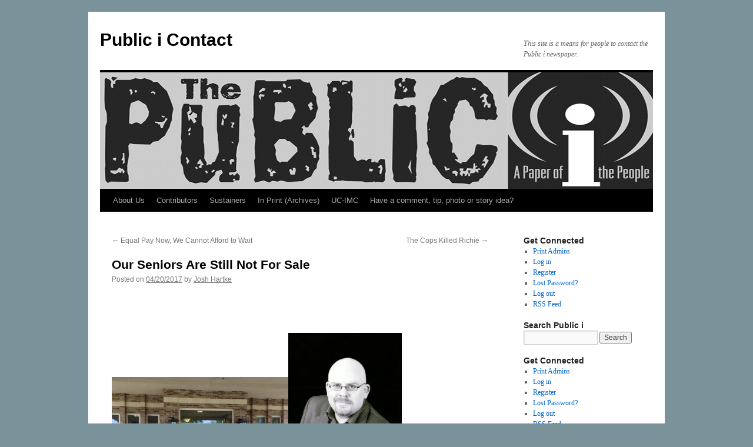

--- FILE ---
content_type: text/html; charset=UTF-8
request_url: https://publici.ucimc.org/2017/04/our-seniors-are-still-not-for-sale/
body_size: 12106
content:
<!DOCTYPE html>
<html lang="en-US">
<head>
<meta charset="UTF-8" />
<title>
Our Seniors Are Still Not For Sale | Public i Contact	</title>
<link rel="profile" href="http://gmpg.org/xfn/11" />
<link rel="stylesheet" type="text/css" media="all" href="https://publici.ucimc.org/wp-content/themes/twentyten/style.css?ver=20190507" />
<link rel="pingback" href="https://publici.ucimc.org/xmlrpc.php">
<meta name='robots' content='max-image-preview:large' />
<link rel="alternate" type="application/rss+xml" title="Public i Contact &raquo; Feed" href="https://publici.ucimc.org/feed/" />
<link rel="alternate" type="application/rss+xml" title="Public i Contact &raquo; Comments Feed" href="https://publici.ucimc.org/comments/feed/" />
<link rel="alternate" title="oEmbed (JSON)" type="application/json+oembed" href="https://publici.ucimc.org/wp-json/oembed/1.0/embed?url=https%3A%2F%2Fpublici.ucimc.org%2F2017%2F04%2Four-seniors-are-still-not-for-sale%2F" />
<link rel="alternate" title="oEmbed (XML)" type="text/xml+oembed" href="https://publici.ucimc.org/wp-json/oembed/1.0/embed?url=https%3A%2F%2Fpublici.ucimc.org%2F2017%2F04%2Four-seniors-are-still-not-for-sale%2F&#038;format=xml" />
<style id='wp-img-auto-sizes-contain-inline-css' type='text/css'>
img:is([sizes=auto i],[sizes^="auto," i]){contain-intrinsic-size:3000px 1500px}
/*# sourceURL=wp-img-auto-sizes-contain-inline-css */
</style>
<style id='wp-emoji-styles-inline-css' type='text/css'>

	img.wp-smiley, img.emoji {
		display: inline !important;
		border: none !important;
		box-shadow: none !important;
		height: 1em !important;
		width: 1em !important;
		margin: 0 0.07em !important;
		vertical-align: -0.1em !important;
		background: none !important;
		padding: 0 !important;
	}
/*# sourceURL=wp-emoji-styles-inline-css */
</style>
<style id='wp-block-library-inline-css' type='text/css'>
:root{--wp-block-synced-color:#7a00df;--wp-block-synced-color--rgb:122,0,223;--wp-bound-block-color:var(--wp-block-synced-color);--wp-editor-canvas-background:#ddd;--wp-admin-theme-color:#007cba;--wp-admin-theme-color--rgb:0,124,186;--wp-admin-theme-color-darker-10:#006ba1;--wp-admin-theme-color-darker-10--rgb:0,107,160.5;--wp-admin-theme-color-darker-20:#005a87;--wp-admin-theme-color-darker-20--rgb:0,90,135;--wp-admin-border-width-focus:2px}@media (min-resolution:192dpi){:root{--wp-admin-border-width-focus:1.5px}}.wp-element-button{cursor:pointer}:root .has-very-light-gray-background-color{background-color:#eee}:root .has-very-dark-gray-background-color{background-color:#313131}:root .has-very-light-gray-color{color:#eee}:root .has-very-dark-gray-color{color:#313131}:root .has-vivid-green-cyan-to-vivid-cyan-blue-gradient-background{background:linear-gradient(135deg,#00d084,#0693e3)}:root .has-purple-crush-gradient-background{background:linear-gradient(135deg,#34e2e4,#4721fb 50%,#ab1dfe)}:root .has-hazy-dawn-gradient-background{background:linear-gradient(135deg,#faaca8,#dad0ec)}:root .has-subdued-olive-gradient-background{background:linear-gradient(135deg,#fafae1,#67a671)}:root .has-atomic-cream-gradient-background{background:linear-gradient(135deg,#fdd79a,#004a59)}:root .has-nightshade-gradient-background{background:linear-gradient(135deg,#330968,#31cdcf)}:root .has-midnight-gradient-background{background:linear-gradient(135deg,#020381,#2874fc)}:root{--wp--preset--font-size--normal:16px;--wp--preset--font-size--huge:42px}.has-regular-font-size{font-size:1em}.has-larger-font-size{font-size:2.625em}.has-normal-font-size{font-size:var(--wp--preset--font-size--normal)}.has-huge-font-size{font-size:var(--wp--preset--font-size--huge)}.has-text-align-center{text-align:center}.has-text-align-left{text-align:left}.has-text-align-right{text-align:right}.has-fit-text{white-space:nowrap!important}#end-resizable-editor-section{display:none}.aligncenter{clear:both}.items-justified-left{justify-content:flex-start}.items-justified-center{justify-content:center}.items-justified-right{justify-content:flex-end}.items-justified-space-between{justify-content:space-between}.screen-reader-text{border:0;clip-path:inset(50%);height:1px;margin:-1px;overflow:hidden;padding:0;position:absolute;width:1px;word-wrap:normal!important}.screen-reader-text:focus{background-color:#ddd;clip-path:none;color:#444;display:block;font-size:1em;height:auto;left:5px;line-height:normal;padding:15px 23px 14px;text-decoration:none;top:5px;width:auto;z-index:100000}html :where(.has-border-color){border-style:solid}html :where([style*=border-top-color]){border-top-style:solid}html :where([style*=border-right-color]){border-right-style:solid}html :where([style*=border-bottom-color]){border-bottom-style:solid}html :where([style*=border-left-color]){border-left-style:solid}html :where([style*=border-width]){border-style:solid}html :where([style*=border-top-width]){border-top-style:solid}html :where([style*=border-right-width]){border-right-style:solid}html :where([style*=border-bottom-width]){border-bottom-style:solid}html :where([style*=border-left-width]){border-left-style:solid}html :where(img[class*=wp-image-]){height:auto;max-width:100%}:where(figure){margin:0 0 1em}html :where(.is-position-sticky){--wp-admin--admin-bar--position-offset:var(--wp-admin--admin-bar--height,0px)}@media screen and (max-width:600px){html :where(.is-position-sticky){--wp-admin--admin-bar--position-offset:0px}}

/*# sourceURL=wp-block-library-inline-css */
</style><style id='global-styles-inline-css' type='text/css'>
:root{--wp--preset--aspect-ratio--square: 1;--wp--preset--aspect-ratio--4-3: 4/3;--wp--preset--aspect-ratio--3-4: 3/4;--wp--preset--aspect-ratio--3-2: 3/2;--wp--preset--aspect-ratio--2-3: 2/3;--wp--preset--aspect-ratio--16-9: 16/9;--wp--preset--aspect-ratio--9-16: 9/16;--wp--preset--color--black: #000;--wp--preset--color--cyan-bluish-gray: #abb8c3;--wp--preset--color--white: #fff;--wp--preset--color--pale-pink: #f78da7;--wp--preset--color--vivid-red: #cf2e2e;--wp--preset--color--luminous-vivid-orange: #ff6900;--wp--preset--color--luminous-vivid-amber: #fcb900;--wp--preset--color--light-green-cyan: #7bdcb5;--wp--preset--color--vivid-green-cyan: #00d084;--wp--preset--color--pale-cyan-blue: #8ed1fc;--wp--preset--color--vivid-cyan-blue: #0693e3;--wp--preset--color--vivid-purple: #9b51e0;--wp--preset--color--blue: #0066cc;--wp--preset--color--medium-gray: #666;--wp--preset--color--light-gray: #f1f1f1;--wp--preset--gradient--vivid-cyan-blue-to-vivid-purple: linear-gradient(135deg,rgb(6,147,227) 0%,rgb(155,81,224) 100%);--wp--preset--gradient--light-green-cyan-to-vivid-green-cyan: linear-gradient(135deg,rgb(122,220,180) 0%,rgb(0,208,130) 100%);--wp--preset--gradient--luminous-vivid-amber-to-luminous-vivid-orange: linear-gradient(135deg,rgb(252,185,0) 0%,rgb(255,105,0) 100%);--wp--preset--gradient--luminous-vivid-orange-to-vivid-red: linear-gradient(135deg,rgb(255,105,0) 0%,rgb(207,46,46) 100%);--wp--preset--gradient--very-light-gray-to-cyan-bluish-gray: linear-gradient(135deg,rgb(238,238,238) 0%,rgb(169,184,195) 100%);--wp--preset--gradient--cool-to-warm-spectrum: linear-gradient(135deg,rgb(74,234,220) 0%,rgb(151,120,209) 20%,rgb(207,42,186) 40%,rgb(238,44,130) 60%,rgb(251,105,98) 80%,rgb(254,248,76) 100%);--wp--preset--gradient--blush-light-purple: linear-gradient(135deg,rgb(255,206,236) 0%,rgb(152,150,240) 100%);--wp--preset--gradient--blush-bordeaux: linear-gradient(135deg,rgb(254,205,165) 0%,rgb(254,45,45) 50%,rgb(107,0,62) 100%);--wp--preset--gradient--luminous-dusk: linear-gradient(135deg,rgb(255,203,112) 0%,rgb(199,81,192) 50%,rgb(65,88,208) 100%);--wp--preset--gradient--pale-ocean: linear-gradient(135deg,rgb(255,245,203) 0%,rgb(182,227,212) 50%,rgb(51,167,181) 100%);--wp--preset--gradient--electric-grass: linear-gradient(135deg,rgb(202,248,128) 0%,rgb(113,206,126) 100%);--wp--preset--gradient--midnight: linear-gradient(135deg,rgb(2,3,129) 0%,rgb(40,116,252) 100%);--wp--preset--font-size--small: 13px;--wp--preset--font-size--medium: 20px;--wp--preset--font-size--large: 36px;--wp--preset--font-size--x-large: 42px;--wp--preset--spacing--20: 0.44rem;--wp--preset--spacing--30: 0.67rem;--wp--preset--spacing--40: 1rem;--wp--preset--spacing--50: 1.5rem;--wp--preset--spacing--60: 2.25rem;--wp--preset--spacing--70: 3.38rem;--wp--preset--spacing--80: 5.06rem;--wp--preset--shadow--natural: 6px 6px 9px rgba(0, 0, 0, 0.2);--wp--preset--shadow--deep: 12px 12px 50px rgba(0, 0, 0, 0.4);--wp--preset--shadow--sharp: 6px 6px 0px rgba(0, 0, 0, 0.2);--wp--preset--shadow--outlined: 6px 6px 0px -3px rgb(255, 255, 255), 6px 6px rgb(0, 0, 0);--wp--preset--shadow--crisp: 6px 6px 0px rgb(0, 0, 0);}:where(.is-layout-flex){gap: 0.5em;}:where(.is-layout-grid){gap: 0.5em;}body .is-layout-flex{display: flex;}.is-layout-flex{flex-wrap: wrap;align-items: center;}.is-layout-flex > :is(*, div){margin: 0;}body .is-layout-grid{display: grid;}.is-layout-grid > :is(*, div){margin: 0;}:where(.wp-block-columns.is-layout-flex){gap: 2em;}:where(.wp-block-columns.is-layout-grid){gap: 2em;}:where(.wp-block-post-template.is-layout-flex){gap: 1.25em;}:where(.wp-block-post-template.is-layout-grid){gap: 1.25em;}.has-black-color{color: var(--wp--preset--color--black) !important;}.has-cyan-bluish-gray-color{color: var(--wp--preset--color--cyan-bluish-gray) !important;}.has-white-color{color: var(--wp--preset--color--white) !important;}.has-pale-pink-color{color: var(--wp--preset--color--pale-pink) !important;}.has-vivid-red-color{color: var(--wp--preset--color--vivid-red) !important;}.has-luminous-vivid-orange-color{color: var(--wp--preset--color--luminous-vivid-orange) !important;}.has-luminous-vivid-amber-color{color: var(--wp--preset--color--luminous-vivid-amber) !important;}.has-light-green-cyan-color{color: var(--wp--preset--color--light-green-cyan) !important;}.has-vivid-green-cyan-color{color: var(--wp--preset--color--vivid-green-cyan) !important;}.has-pale-cyan-blue-color{color: var(--wp--preset--color--pale-cyan-blue) !important;}.has-vivid-cyan-blue-color{color: var(--wp--preset--color--vivid-cyan-blue) !important;}.has-vivid-purple-color{color: var(--wp--preset--color--vivid-purple) !important;}.has-black-background-color{background-color: var(--wp--preset--color--black) !important;}.has-cyan-bluish-gray-background-color{background-color: var(--wp--preset--color--cyan-bluish-gray) !important;}.has-white-background-color{background-color: var(--wp--preset--color--white) !important;}.has-pale-pink-background-color{background-color: var(--wp--preset--color--pale-pink) !important;}.has-vivid-red-background-color{background-color: var(--wp--preset--color--vivid-red) !important;}.has-luminous-vivid-orange-background-color{background-color: var(--wp--preset--color--luminous-vivid-orange) !important;}.has-luminous-vivid-amber-background-color{background-color: var(--wp--preset--color--luminous-vivid-amber) !important;}.has-light-green-cyan-background-color{background-color: var(--wp--preset--color--light-green-cyan) !important;}.has-vivid-green-cyan-background-color{background-color: var(--wp--preset--color--vivid-green-cyan) !important;}.has-pale-cyan-blue-background-color{background-color: var(--wp--preset--color--pale-cyan-blue) !important;}.has-vivid-cyan-blue-background-color{background-color: var(--wp--preset--color--vivid-cyan-blue) !important;}.has-vivid-purple-background-color{background-color: var(--wp--preset--color--vivid-purple) !important;}.has-black-border-color{border-color: var(--wp--preset--color--black) !important;}.has-cyan-bluish-gray-border-color{border-color: var(--wp--preset--color--cyan-bluish-gray) !important;}.has-white-border-color{border-color: var(--wp--preset--color--white) !important;}.has-pale-pink-border-color{border-color: var(--wp--preset--color--pale-pink) !important;}.has-vivid-red-border-color{border-color: var(--wp--preset--color--vivid-red) !important;}.has-luminous-vivid-orange-border-color{border-color: var(--wp--preset--color--luminous-vivid-orange) !important;}.has-luminous-vivid-amber-border-color{border-color: var(--wp--preset--color--luminous-vivid-amber) !important;}.has-light-green-cyan-border-color{border-color: var(--wp--preset--color--light-green-cyan) !important;}.has-vivid-green-cyan-border-color{border-color: var(--wp--preset--color--vivid-green-cyan) !important;}.has-pale-cyan-blue-border-color{border-color: var(--wp--preset--color--pale-cyan-blue) !important;}.has-vivid-cyan-blue-border-color{border-color: var(--wp--preset--color--vivid-cyan-blue) !important;}.has-vivid-purple-border-color{border-color: var(--wp--preset--color--vivid-purple) !important;}.has-vivid-cyan-blue-to-vivid-purple-gradient-background{background: var(--wp--preset--gradient--vivid-cyan-blue-to-vivid-purple) !important;}.has-light-green-cyan-to-vivid-green-cyan-gradient-background{background: var(--wp--preset--gradient--light-green-cyan-to-vivid-green-cyan) !important;}.has-luminous-vivid-amber-to-luminous-vivid-orange-gradient-background{background: var(--wp--preset--gradient--luminous-vivid-amber-to-luminous-vivid-orange) !important;}.has-luminous-vivid-orange-to-vivid-red-gradient-background{background: var(--wp--preset--gradient--luminous-vivid-orange-to-vivid-red) !important;}.has-very-light-gray-to-cyan-bluish-gray-gradient-background{background: var(--wp--preset--gradient--very-light-gray-to-cyan-bluish-gray) !important;}.has-cool-to-warm-spectrum-gradient-background{background: var(--wp--preset--gradient--cool-to-warm-spectrum) !important;}.has-blush-light-purple-gradient-background{background: var(--wp--preset--gradient--blush-light-purple) !important;}.has-blush-bordeaux-gradient-background{background: var(--wp--preset--gradient--blush-bordeaux) !important;}.has-luminous-dusk-gradient-background{background: var(--wp--preset--gradient--luminous-dusk) !important;}.has-pale-ocean-gradient-background{background: var(--wp--preset--gradient--pale-ocean) !important;}.has-electric-grass-gradient-background{background: var(--wp--preset--gradient--electric-grass) !important;}.has-midnight-gradient-background{background: var(--wp--preset--gradient--midnight) !important;}.has-small-font-size{font-size: var(--wp--preset--font-size--small) !important;}.has-medium-font-size{font-size: var(--wp--preset--font-size--medium) !important;}.has-large-font-size{font-size: var(--wp--preset--font-size--large) !important;}.has-x-large-font-size{font-size: var(--wp--preset--font-size--x-large) !important;}
/*# sourceURL=global-styles-inline-css */
</style>

<style id='classic-theme-styles-inline-css' type='text/css'>
/*! This file is auto-generated */
.wp-block-button__link{color:#fff;background-color:#32373c;border-radius:9999px;box-shadow:none;text-decoration:none;padding:calc(.667em + 2px) calc(1.333em + 2px);font-size:1.125em}.wp-block-file__button{background:#32373c;color:#fff;text-decoration:none}
/*# sourceURL=/wp-includes/css/classic-themes.min.css */
</style>
<link rel='stylesheet' id='mpp_gutenberg-css' href='https://publici.ucimc.org/wp-content/plugins/metronet-profile-picture/dist/blocks.style.build.css?ver=2.6.3' type='text/css' media='all' />
<link rel='stylesheet' id='cfblbcss-css' href='https://publici.ucimc.org/wp-content/plugins/cardoza-facebook-like-box/cardozafacebook.css?ver=6.9' type='text/css' media='all' />
<link rel='stylesheet' id='twentyten-block-style-css' href='https://publici.ucimc.org/wp-content/themes/twentyten/blocks.css?ver=20181218' type='text/css' media='all' />
<script type="text/javascript" src="https://publici.ucimc.org/wp-includes/js/jquery/jquery.min.js?ver=3.7.1" id="jquery-core-js"></script>
<script type="text/javascript" src="https://publici.ucimc.org/wp-includes/js/jquery/jquery-migrate.min.js?ver=3.4.1" id="jquery-migrate-js"></script>
<script type="text/javascript" src="https://publici.ucimc.org/wp-content/plugins/cardoza-facebook-like-box/cardozafacebook.js?ver=6.9" id="cfblbjs-js"></script>
<link rel="https://api.w.org/" href="https://publici.ucimc.org/wp-json/" /><link rel="alternate" title="JSON" type="application/json" href="https://publici.ucimc.org/wp-json/wp/v2/posts/53666" /><link rel="EditURI" type="application/rsd+xml" title="RSD" href="https://publici.ucimc.org/xmlrpc.php?rsd" />
<meta name="generator" content="WordPress 6.9" />
<link rel="canonical" href="https://publici.ucimc.org/2017/04/our-seniors-are-still-not-for-sale/" />
<link rel='shortlink' href='https://publici.ucimc.org/?p=53666' />
<style type="text/css" id="custom-background-css">
body.custom-background { background-color: #7a9299; }
</style>
	<link rel="icon" href="https://publici.ucimc.org/wp-content/uploads/2020/02/cropped-Indymedia-32x32.jpg" sizes="32x32" />
<link rel="icon" href="https://publici.ucimc.org/wp-content/uploads/2020/02/cropped-Indymedia-192x192.jpg" sizes="192x192" />
<link rel="apple-touch-icon" href="https://publici.ucimc.org/wp-content/uploads/2020/02/cropped-Indymedia-180x180.jpg" />
<meta name="msapplication-TileImage" content="https://publici.ucimc.org/wp-content/uploads/2020/02/cropped-Indymedia-270x270.jpg" />
<link rel='stylesheet' id='dashicons-css' href='https://publici.ucimc.org/wp-includes/css/dashicons.min.css?ver=6.9' type='text/css' media='all' />
<link rel='stylesheet' id='multiple-authors-widget-css-css' href='https://publici.ucimc.org/wp-content/plugins/publishpress-authors/src/assets/css/multiple-authors-widget.css?ver=4.10.1' type='text/css' media='all' />
<style id='multiple-authors-widget-css-inline-css' type='text/css'>
:root { --ppa-color-scheme: #655997; --ppa-color-scheme-active: #514779; }
/*# sourceURL=multiple-authors-widget-css-inline-css */
</style>
<link rel='stylesheet' id='multiple-authors-fontawesome-css' href='https://cdnjs.cloudflare.com/ajax/libs/font-awesome/6.7.1/css/all.min.css?ver=4.10.1' type='text/css' media='all' />
</head>

<body class="wp-singular post-template-default single single-post postid-53666 single-format-standard custom-background wp-theme-twentyten">
<div id="wrapper" class="hfeed">
	<div id="header">
		<div id="masthead">
			<div id="branding" role="banner">
								<div id="site-title">
					<span>
						<a href="https://publici.ucimc.org/" title="Public i Contact" rel="home">Public i Contact</a>
					</span>
				</div>
				<div id="site-description">This site is a means for people to contact the Public i newspaper.</div>

									<img src="https://publici.ucimc.org/wp-content/uploads/2011/08/PiMasthead1.jpeg" width="940" height="198" alt="" />
								</div><!-- #branding -->

			<div id="access" role="navigation">
								<div class="skip-link screen-reader-text"><a href="#content" title="Skip to content">Skip to content</a></div>
				<div class="menu-header"><ul id="menu-main-menu" class="menu"><li id="menu-item-15" class="menu-item menu-item-type-post_type menu-item-object-page menu-item-15"><a href="https://publici.ucimc.org/about/">About Us</a></li>
<li id="menu-item-2620" class="menu-item menu-item-type-post_type menu-item-object-page menu-item-2620"><a href="https://publici.ucimc.org/contributors/">Contributors</a></li>
<li id="menu-item-12" class="menu-item menu-item-type-post_type menu-item-object-page menu-item-12"><a href="https://publici.ucimc.org/sustainers/">Sustainers</a></li>
<li id="menu-item-2648" class="menu-item menu-item-type-post_type menu-item-object-page menu-item-2648"><a href="https://publici.ucimc.org/pdfs/">In Print (Archives)</a></li>
<li id="menu-item-2633" class="menu-item menu-item-type-custom menu-item-object-custom menu-item-2633"><a target="_blank" href="https://www.ucimc.org/">UC-IMC</a></li>
<li id="menu-item-50929" class="menu-item menu-item-type-post_type menu-item-object-page menu-item-50929"><a href="https://publici.ucimc.org/have-a-comment-tip-photo-or-story-idea/">Have a comment, tip, photo or story idea?</a></li>
</ul></div>			</div><!-- #access -->
		</div><!-- #masthead -->
	</div><!-- #header -->

	<div id="main">

		<div id="container">
			<div id="content" role="main">

			

				<div id="nav-above" class="navigation">
					<div class="nav-previous"><a href="https://publici.ucimc.org/2017/04/equal-pay-now-we-cannot-afford-to-wait/" rel="prev"><span class="meta-nav">&larr;</span> Equal Pay Now, We Cannot Afford to Wait</a></div>
					<div class="nav-next"><a href="https://publici.ucimc.org/2017/05/the-cops-killed-richie/" rel="next">The Cops Killed Richie <span class="meta-nav">&rarr;</span></a></div>
				</div><!-- #nav-above -->

				<div id="post-53666" class="post-53666 post type-post status-publish format-standard hentry category-health category-the-elderly">
					<h1 class="entry-title">Our Seniors Are Still Not For Sale</h1>

					<div class="entry-meta">
						<span class="meta-prep meta-prep-author">Posted on</span> <a href="https://publici.ucimc.org/2017/04/our-seniors-are-still-not-for-sale/" title="9:33 pm" rel="bookmark"><span class="entry-date">04/20/2017</span></a> <span class="meta-sep">by</span> <span class="author vcard"><a class="url fn n" href="https://publici.ucimc.org/author/josh-hartke/" title="View all posts by Josh Hartke">Josh Hartke</a></span>					</div><!-- .entry-meta -->

					<div class="entry-content">
						<div class="facebook-like-box"><iframe src="//www.facebook.com/plugins/like.php?href=https%3A%2F%2Fpublici.ucimc.org%2F2017%2F04%2Four-seniors-are-still-not-for-sale%2F&#038;layout=standard&#038;show_faces=true&#038;width=450&#038;action=like" scrolling="no" frameborder="0" allowTransparency="true" style="border:none; overflow:hidden; width:450px; height:60px;"></iframe></div><p><a href="https://publici.ucimc.org/wp-content/uploads/2017/04/CCNH.jpg"><img fetchpriority="high" decoding="async" class="alignnone size-medium wp-image-53727" src="https://publici.ucimc.org/wp-content/uploads/2017/04/CCNH-300x225.jpg" alt="" width="300" height="225" srcset="https://publici.ucimc.org/wp-content/uploads/2017/04/CCNH-300x225.jpg 300w, https://publici.ucimc.org/wp-content/uploads/2017/04/CCNH-768x576.jpg 768w, https://publici.ucimc.org/wp-content/uploads/2017/04/CCNH-1024x768.jpg 1024w, https://publici.ucimc.org/wp-content/uploads/2017/04/CCNH.jpg 1632w" sizes="(max-width: 300px) 100vw, 300px" /></a><a href="https://publici.ucimc.org/wp-content/uploads/2017/04/Josh-Hartke.jpg"><img decoding="async" class="alignnone size-medium wp-image-53723" src="https://publici.ucimc.org/wp-content/uploads/2017/04/Josh-Hartke-193x300.jpg" alt="" width="193" height="300" srcset="https://publici.ucimc.org/wp-content/uploads/2017/04/Josh-Hartke-193x300.jpg 193w, https://publici.ucimc.org/wp-content/uploads/2017/04/Josh-Hartke-768x1195.jpg 768w, https://publici.ucimc.org/wp-content/uploads/2017/04/Josh-Hartke-658x1024.jpg 658w, https://publici.ucimc.org/wp-content/uploads/2017/04/Josh-Hartke.jpg 848w" sizes="(max-width: 193px) 100vw, 193px" /></a></p>
<p>(Josh Hartke is a lifelong progressive activist and a member of the Champaign County Board from central Champaign. He serves on the Nursing Home Board of Directors, and cared for both his father and grandmother before they passed in Nursing Homes.)</p>
<p>Josh Hartke</p>
<p>The Champaign County Nursing Home, with its long, storied history and its extensive ties to the community, is far from being the last choice for those who cannot afford the private Cadillac homes. With its tax support and the charitable support of the community, it provides so much more than the average home that it is indeed of prime quality. When you examine the home, you see that, for the price paid by private-pay residents and for the money generated by Medicaid, it really provides care that is better than most private nursing homes in the county, by almost any measure. That is more quality per dollar, and that is the entire goal of public health care.</p>
<p>The data are there. Public nursing homes, on a consistent basis, provide a higher quality of care in almost every measure taken nation-wide. They have fewer major infractions during inspection, lesser rates of fines, and a lower level of lawsuits laid against them by residents and their families. They often have better paid staff with higher levels of training and benefits, both things which are key to quality care measures.</p>
<p>Staffing is key here. At Champaign County Nursing Home, we not only provide better nursing staff with higher levels of training, but we also put more of them on the floor than almost any other local nursing home. Our ratings show this, when properly entered. Once the state corrected their data entry error, our star rating reflected this increased measure. Plus, anyone who has actually had a friend or family member stay at a nursing home, knows that the quality and caring of the individuals who work with their loved one are paramount to anything. When someone obviously cares for your family member like you do, you feel better leaving her or him at the home. That is why we continuously strive to improve our relationship with our employees and improve their levels of training and knowledge as they move forward in their career.</p>
<p>At the home, we also provide some very specific services that no other home on a similar cost level provides. One is a dental hygienist on staff full-time, as well as regular visits by a dentist. Those in health care, and especially those in geriatric care, know how key mouth and teeth health are to those in nursing homes. It allows them to eat with pleasure, it prevents further disease, and it is key to getting the nutrients needed by those on specific or limited diets. Regular cleanings, simple maintenance, and any necessary extractions are done by staff on site at the home, preventing the need to move any residents. That is especially important for residents with dementia.</p>
<p>Champaign County Nursing Home also provides onsite rehabilitation, something you will not find at private homes. This helps us to bring in Medicare patients from hospitals, which is key to maintaining financial stability, especially with constant Medicaid delays from the state. This keeps our residents out of the hospital, and it helps them get back home in many cases, and that’s where they and their families want them to be. It helps reduce wounds, and it is key to recovery from surgery, especially orthopedic. With our better-trained and higher levels of staff, the home can help folks get back to their full potential.</p>
<p>We also provide full-time psychological staff, which, as anyone who has had a loved one go through the experience of living in a nursing home, is key to any long term health and success of a resident. Keeping their mind healthy is as important as keeping their body so. With our professional staff and years of experience in geriatric psychology, we can provide therapy and activity, as well as medication when it is warranted.</p>
<p>Our in-house optometry is also key to keeping quality of life as important as basic health in our nursing home. Patients having the ability to see their family clearly during visits is key to their mental well-being. Many of our residents love to read, and keeping their glasses prescription current is very important to keeping them at their favorite pastime, especially since reading helps them to keep their mental acuity. Having a regular visit to our optometrist is a part of that.</p>
<p>We also have full-time Nurse Practitioners on staff who provide full levels of care every weekday, including the ability to monitor and prescribe medication. Along with our high level of Licensed Practical Nurse and Registered Nurse staffing, as well as our extremely caring Certified Nursing Assistants, we provide a level of care that is not maintained at any location that takes Medicaid patients, or that does not cost upwards of $500 per day.</p>
<p>There are also quite a few perks at Champaign County Nursing Home that you will not find at any similar private home. We have the General Store, where residents can pick up snacks, toiletries, and the other necessities of the day without needing to venture away from the home. We have the Beauty Salon, which provides all of our residents with hair care and the dignity that comes with looking good. We have regular outings into the community, including shopping trips, trips to the park, and visits to the movies and other events. Our social director plans onsite excitement as well, including cookouts and parties with music and lots of other activities. Birthday parties, for both staff and residents, are often everyone’s favorites.</p>
<p>But that again leads to the magic that is Champaign County Nursing Home. In our campaign to raise its revenue due to a manufactured crisis by the State of Illinois, we have had so many stories of the loving care people received at the home. Everyone from spouses to siblings to children have stories of how their loved one was treated at our home, and most of these stories feed directly into the people that work there. Some of those employees have been there only a few months, some longer than thirty years, but they all make a commitment to caring, they deserve the credit for what happens at the home, not the blame for financial woes caused by a failure of the state.</p>
<p>It therefore becomes the responsibility of the county board to step up and manage this public asset so that it does not become a private for-profit center. If it does, the very advantages that have made Champaign County Nursing Home such a special place for over a century will disappear in the name of personal profits for share-holders or board members of a private entity.</p>
<p>Those who stand for public health care and its many facets must unite around the home. It is our local extension of the greater progressive movement and a desire for a “Medicare for All” system, a single-payer option just like the rest of the industrialized world. Because if we do not care for our own folks in Champaign County, who will? The same people that made promises that failed in the privatization of the nursing home in Vermilion County? Not while I’m a county board member, and not while so many of my colleagues stand with me. While this election may not have worked the way we wanted, it was by no means a mandate. And as far as we are concerned, our seniors are still not for sale.</p>
											</div><!-- .entry-content -->

		
						<div class="entry-utility">
							This entry was posted in <a href="https://publici.ucimc.org/category/section/health/" rel="category tag">Healthcare</a>, <a href="https://publici.ucimc.org/category/the-elderly/" rel="category tag">the elderly</a>. Bookmark the <a href="https://publici.ucimc.org/2017/04/our-seniors-are-still-not-for-sale/" title="Permalink to Our Seniors Are Still Not For Sale" rel="bookmark">permalink</a>.													</div><!-- .entry-utility -->
					</div><!-- #post-53666 -->

					<div id="nav-below" class="navigation">
						<div class="nav-previous"><a href="https://publici.ucimc.org/2017/04/equal-pay-now-we-cannot-afford-to-wait/" rel="prev"><span class="meta-nav">&larr;</span> Equal Pay Now, We Cannot Afford to Wait</a></div>
						<div class="nav-next"><a href="https://publici.ucimc.org/2017/05/the-cops-killed-richie/" rel="next">The Cops Killed Richie <span class="meta-nav">&rarr;</span></a></div>
					</div><!-- #nav-below -->

					
			<div id="comments">




</div><!-- #comments -->

	
			</div><!-- #content -->
		</div><!-- #container -->


		<div id="primary" class="widget-area" role="complementary">
			<ul class="xoxo">

<li id="nav_menu-3" class="widget-container widget_nav_menu"><h3 class="widget-title">Get Connected</h3><div class="menu-get-connected-container"><ul id="menu-get-connected" class="menu"><li id="menu-item-47778" class="menu-item menu-item-type-custom menu-item-object-custom menu-item-47778"><a href="http://publici.ucimc.org/wp-admin/">Print Admins</a></li>
<li id="menu-item-47781" class="menu-item menu-item-type-custom menu-item-object-custom menu-item-47781"><a href="http://publici.ucimc.org/wp-login.php">Log in</a></li>
<li id="menu-item-47782" class="menu-item menu-item-type-custom menu-item-object-custom menu-item-47782"><a href="http://publici.ucimc.org/wp-login.php?action=register">Register</a></li>
<li id="menu-item-47783" class="menu-item menu-item-type-custom menu-item-object-custom menu-item-47783"><a href="http://publici.ucimc.org/wp-login.php?action=lostpassword">Lost Password?</a></li>
<li id="menu-item-47779" class="menu-item menu-item-type-custom menu-item-object-custom menu-item-47779"><a href="http://publici.ucimc.org/wp-login.php?action=logout&#038;_wpnonce=5d44154be8">Log out</a></li>
<li id="menu-item-47780" class="menu-item menu-item-type-custom menu-item-object-custom menu-item-47780"><a href="http://publici.ucimc.org/feed/">RSS Feed</a></li>
</ul></div></li><li id="search-3" class="widget-container widget_search"><h3 class="widget-title">Search Public i</h3><form role="search" method="get" id="searchform" class="searchform" action="https://publici.ucimc.org/">
				<div>
					<label class="screen-reader-text" for="s">Search for:</label>
					<input type="text" value="" name="s" id="s" />
					<input type="submit" id="searchsubmit" value="Search" />
				</div>
			</form></li><li id="nav_menu-3" class="widget-container widget_nav_menu"><h3 class="widget-title">Get Connected</h3><div class="menu-get-connected-container"><ul id="menu-get-connected-1" class="menu"><li class="menu-item menu-item-type-custom menu-item-object-custom menu-item-47778"><a href="http://publici.ucimc.org/wp-admin/">Print Admins</a></li>
<li class="menu-item menu-item-type-custom menu-item-object-custom menu-item-47781"><a href="http://publici.ucimc.org/wp-login.php">Log in</a></li>
<li class="menu-item menu-item-type-custom menu-item-object-custom menu-item-47782"><a href="http://publici.ucimc.org/wp-login.php?action=register">Register</a></li>
<li class="menu-item menu-item-type-custom menu-item-object-custom menu-item-47783"><a href="http://publici.ucimc.org/wp-login.php?action=lostpassword">Lost Password?</a></li>
<li class="menu-item menu-item-type-custom menu-item-object-custom menu-item-47779"><a href="http://publici.ucimc.org/wp-login.php?action=logout&#038;_wpnonce=5d44154be8">Log out</a></li>
<li class="menu-item menu-item-type-custom menu-item-object-custom menu-item-47780"><a href="http://publici.ucimc.org/feed/">RSS Feed</a></li>
</ul></div></li><li id="archives-3" class="widget-container widget_archive"><h3 class="widget-title">Archives</h3>
			<ul>
					<li><a href='https://publici.ucimc.org/2026/01/'>January 2026</a></li>
	<li><a href='https://publici.ucimc.org/2025/10/'>October 2025</a></li>
	<li><a href='https://publici.ucimc.org/2025/08/'>August 2025</a></li>
	<li><a href='https://publici.ucimc.org/2025/06/'>June 2025</a></li>
	<li><a href='https://publici.ucimc.org/2025/05/'>May 2025</a></li>
	<li><a href='https://publici.ucimc.org/2025/02/'>February 2025</a></li>
	<li><a href='https://publici.ucimc.org/2024/12/'>December 2024</a></li>
	<li><a href='https://publici.ucimc.org/2024/10/'>October 2024</a></li>
	<li><a href='https://publici.ucimc.org/2024/07/'>July 2024</a></li>
	<li><a href='https://publici.ucimc.org/2024/05/'>May 2024</a></li>
	<li><a href='https://publici.ucimc.org/2024/04/'>April 2024</a></li>
	<li><a href='https://publici.ucimc.org/2024/02/'>February 2024</a></li>
	<li><a href='https://publici.ucimc.org/2023/11/'>November 2023</a></li>
	<li><a href='https://publici.ucimc.org/2023/08/'>August 2023</a></li>
	<li><a href='https://publici.ucimc.org/2023/07/'>July 2023</a></li>
	<li><a href='https://publici.ucimc.org/2023/05/'>May 2023</a></li>
	<li><a href='https://publici.ucimc.org/2023/04/'>April 2023</a></li>
	<li><a href='https://publici.ucimc.org/2023/02/'>February 2023</a></li>
	<li><a href='https://publici.ucimc.org/2022/12/'>December 2022</a></li>
	<li><a href='https://publici.ucimc.org/2022/11/'>November 2022</a></li>
	<li><a href='https://publici.ucimc.org/2022/09/'>September 2022</a></li>
	<li><a href='https://publici.ucimc.org/2022/06/'>June 2022</a></li>
	<li><a href='https://publici.ucimc.org/2022/05/'>May 2022</a></li>
	<li><a href='https://publici.ucimc.org/2022/03/'>March 2022</a></li>
	<li><a href='https://publici.ucimc.org/2022/02/'>February 2022</a></li>
	<li><a href='https://publici.ucimc.org/2021/11/'>November 2021</a></li>
	<li><a href='https://publici.ucimc.org/2021/09/'>September 2021</a></li>
	<li><a href='https://publici.ucimc.org/2021/08/'>August 2021</a></li>
	<li><a href='https://publici.ucimc.org/2021/07/'>July 2021</a></li>
	<li><a href='https://publici.ucimc.org/2021/05/'>May 2021</a></li>
	<li><a href='https://publici.ucimc.org/2021/04/'>April 2021</a></li>
	<li><a href='https://publici.ucimc.org/2021/02/'>February 2021</a></li>
	<li><a href='https://publici.ucimc.org/2021/01/'>January 2021</a></li>
	<li><a href='https://publici.ucimc.org/2020/12/'>December 2020</a></li>
	<li><a href='https://publici.ucimc.org/2020/10/'>October 2020</a></li>
	<li><a href='https://publici.ucimc.org/2020/09/'>September 2020</a></li>
	<li><a href='https://publici.ucimc.org/2020/07/'>July 2020</a></li>
	<li><a href='https://publici.ucimc.org/2020/06/'>June 2020</a></li>
	<li><a href='https://publici.ucimc.org/2020/05/'>May 2020</a></li>
	<li><a href='https://publici.ucimc.org/2020/04/'>April 2020</a></li>
	<li><a href='https://publici.ucimc.org/2020/03/'>March 2020</a></li>
	<li><a href='https://publici.ucimc.org/2019/12/'>December 2019</a></li>
	<li><a href='https://publici.ucimc.org/2019/11/'>November 2019</a></li>
	<li><a href='https://publici.ucimc.org/2019/09/'>September 2019</a></li>
	<li><a href='https://publici.ucimc.org/2019/06/'>June 2019</a></li>
	<li><a href='https://publici.ucimc.org/2019/05/'>May 2019</a></li>
	<li><a href='https://publici.ucimc.org/2019/04/'>April 2019</a></li>
	<li><a href='https://publici.ucimc.org/2019/03/'>March 2019</a></li>
	<li><a href='https://publici.ucimc.org/2018/12/'>December 2018</a></li>
	<li><a href='https://publici.ucimc.org/2018/11/'>November 2018</a></li>
	<li><a href='https://publici.ucimc.org/2018/09/'>September 2018</a></li>
	<li><a href='https://publici.ucimc.org/2018/06/'>June 2018</a></li>
	<li><a href='https://publici.ucimc.org/2018/05/'>May 2018</a></li>
	<li><a href='https://publici.ucimc.org/2018/03/'>March 2018</a></li>
	<li><a href='https://publici.ucimc.org/2018/02/'>February 2018</a></li>
	<li><a href='https://publici.ucimc.org/2018/01/'>January 2018</a></li>
	<li><a href='https://publici.ucimc.org/2017/12/'>December 2017</a></li>
	<li><a href='https://publici.ucimc.org/2017/10/'>October 2017</a></li>
	<li><a href='https://publici.ucimc.org/2017/09/'>September 2017</a></li>
	<li><a href='https://publici.ucimc.org/2017/08/'>August 2017</a></li>
	<li><a href='https://publici.ucimc.org/2017/07/'>July 2017</a></li>
	<li><a href='https://publici.ucimc.org/2017/06/'>June 2017</a></li>
	<li><a href='https://publici.ucimc.org/2017/05/'>May 2017</a></li>
	<li><a href='https://publici.ucimc.org/2017/04/'>April 2017</a></li>
	<li><a href='https://publici.ucimc.org/2017/02/'>February 2017</a></li>
	<li><a href='https://publici.ucimc.org/2017/01/'>January 2017</a></li>
	<li><a href='https://publici.ucimc.org/2016/12/'>December 2016</a></li>
	<li><a href='https://publici.ucimc.org/2016/11/'>November 2016</a></li>
	<li><a href='https://publici.ucimc.org/2016/10/'>October 2016</a></li>
	<li><a href='https://publici.ucimc.org/2016/09/'>September 2016</a></li>
	<li><a href='https://publici.ucimc.org/2016/08/'>August 2016</a></li>
	<li><a href='https://publici.ucimc.org/2016/07/'>July 2016</a></li>
	<li><a href='https://publici.ucimc.org/2016/06/'>June 2016</a></li>
	<li><a href='https://publici.ucimc.org/2016/05/'>May 2016</a></li>
	<li><a href='https://publici.ucimc.org/2016/04/'>April 2016</a></li>
	<li><a href='https://publici.ucimc.org/2016/03/'>March 2016</a></li>
	<li><a href='https://publici.ucimc.org/2016/01/'>January 2016</a></li>
	<li><a href='https://publici.ucimc.org/2015/11/'>November 2015</a></li>
	<li><a href='https://publici.ucimc.org/2015/10/'>October 2015</a></li>
	<li><a href='https://publici.ucimc.org/2015/09/'>September 2015</a></li>
	<li><a href='https://publici.ucimc.org/2015/08/'>August 2015</a></li>
	<li><a href='https://publici.ucimc.org/2015/07/'>July 2015</a></li>
	<li><a href='https://publici.ucimc.org/2015/05/'>May 2015</a></li>
	<li><a href='https://publici.ucimc.org/2015/04/'>April 2015</a></li>
	<li><a href='https://publici.ucimc.org/2015/03/'>March 2015</a></li>
	<li><a href='https://publici.ucimc.org/2015/02/'>February 2015</a></li>
	<li><a href='https://publici.ucimc.org/2015/01/'>January 2015</a></li>
	<li><a href='https://publici.ucimc.org/2014/11/'>November 2014</a></li>
	<li><a href='https://publici.ucimc.org/2014/10/'>October 2014</a></li>
	<li><a href='https://publici.ucimc.org/2014/09/'>September 2014</a></li>
	<li><a href='https://publici.ucimc.org/2014/08/'>August 2014</a></li>
	<li><a href='https://publici.ucimc.org/2014/07/'>July 2014</a></li>
	<li><a href='https://publici.ucimc.org/2014/06/'>June 2014</a></li>
	<li><a href='https://publici.ucimc.org/2014/05/'>May 2014</a></li>
	<li><a href='https://publici.ucimc.org/2014/03/'>March 2014</a></li>
	<li><a href='https://publici.ucimc.org/2014/02/'>February 2014</a></li>
	<li><a href='https://publici.ucimc.org/2014/01/'>January 2014</a></li>
	<li><a href='https://publici.ucimc.org/2013/12/'>December 2013</a></li>
	<li><a href='https://publici.ucimc.org/2013/11/'>November 2013</a></li>
	<li><a href='https://publici.ucimc.org/2013/10/'>October 2013</a></li>
	<li><a href='https://publici.ucimc.org/2013/09/'>September 2013</a></li>
	<li><a href='https://publici.ucimc.org/2013/08/'>August 2013</a></li>
	<li><a href='https://publici.ucimc.org/2013/07/'>July 2013</a></li>
	<li><a href='https://publici.ucimc.org/2013/05/'>May 2013</a></li>
	<li><a href='https://publici.ucimc.org/2013/04/'>April 2013</a></li>
	<li><a href='https://publici.ucimc.org/2013/03/'>March 2013</a></li>
	<li><a href='https://publici.ucimc.org/2013/02/'>February 2013</a></li>
	<li><a href='https://publici.ucimc.org/2013/01/'>January 2013</a></li>
	<li><a href='https://publici.ucimc.org/2012/11/'>November 2012</a></li>
	<li><a href='https://publici.ucimc.org/2012/10/'>October 2012</a></li>
	<li><a href='https://publici.ucimc.org/2012/09/'>September 2012</a></li>
	<li><a href='https://publici.ucimc.org/2012/08/'>August 2012</a></li>
	<li><a href='https://publici.ucimc.org/2012/07/'>July 2012</a></li>
	<li><a href='https://publici.ucimc.org/2012/06/'>June 2012</a></li>
	<li><a href='https://publici.ucimc.org/2012/05/'>May 2012</a></li>
	<li><a href='https://publici.ucimc.org/2012/04/'>April 2012</a></li>
	<li><a href='https://publici.ucimc.org/2012/03/'>March 2012</a></li>
	<li><a href='https://publici.ucimc.org/2012/02/'>February 2012</a></li>
	<li><a href='https://publici.ucimc.org/2012/01/'>January 2012</a></li>
	<li><a href='https://publici.ucimc.org/2011/12/'>December 2011</a></li>
	<li><a href='https://publici.ucimc.org/2011/11/'>November 2011</a></li>
	<li><a href='https://publici.ucimc.org/2011/10/'>October 2011</a></li>
	<li><a href='https://publici.ucimc.org/2011/09/'>September 2011</a></li>
	<li><a href='https://publici.ucimc.org/2011/08/'>August 2011</a></li>
	<li><a href='https://publici.ucimc.org/2011/07/'>July 2011</a></li>
	<li><a href='https://publici.ucimc.org/2011/06/'>June 2011</a></li>
	<li><a href='https://publici.ucimc.org/2011/05/'>May 2011</a></li>
	<li><a href='https://publici.ucimc.org/2011/04/'>April 2011</a></li>
	<li><a href='https://publici.ucimc.org/2011/03/'>March 2011</a></li>
	<li><a href='https://publici.ucimc.org/2011/02/'>February 2011</a></li>
	<li><a href='https://publici.ucimc.org/2011/01/'>January 2011</a></li>
	<li><a href='https://publici.ucimc.org/2010/11/'>November 2010</a></li>
	<li><a href='https://publici.ucimc.org/2010/10/'>October 2010</a></li>
	<li><a href='https://publici.ucimc.org/2010/09/'>September 2010</a></li>
	<li><a href='https://publici.ucimc.org/2010/07/'>July 2010</a></li>
	<li><a href='https://publici.ucimc.org/2010/05/'>May 2010</a></li>
	<li><a href='https://publici.ucimc.org/2010/04/'>April 2010</a></li>
	<li><a href='https://publici.ucimc.org/2010/03/'>March 2010</a></li>
	<li><a href='https://publici.ucimc.org/2010/02/'>February 2010</a></li>
	<li><a href='https://publici.ucimc.org/2010/01/'>January 2010</a></li>
	<li><a href='https://publici.ucimc.org/2009/11/'>November 2009</a></li>
	<li><a href='https://publici.ucimc.org/2009/10/'>October 2009</a></li>
	<li><a href='https://publici.ucimc.org/2009/09/'>September 2009</a></li>
	<li><a href='https://publici.ucimc.org/2009/08/'>August 2009</a></li>
	<li><a href='https://publici.ucimc.org/2009/06/'>June 2009</a></li>
	<li><a href='https://publici.ucimc.org/2009/05/'>May 2009</a></li>
	<li><a href='https://publici.ucimc.org/2009/04/'>April 2009</a></li>
	<li><a href='https://publici.ucimc.org/2009/03/'>March 2009</a></li>
	<li><a href='https://publici.ucimc.org/2009/02/'>February 2009</a></li>
	<li><a href='https://publici.ucimc.org/2008/11/'>November 2008</a></li>
	<li><a href='https://publici.ucimc.org/2008/10/'>October 2008</a></li>
	<li><a href='https://publici.ucimc.org/2008/08/'>August 2008</a></li>
	<li><a href='https://publici.ucimc.org/2008/06/'>June 2008</a></li>
	<li><a href='https://publici.ucimc.org/2008/05/'>May 2008</a></li>
	<li><a href='https://publici.ucimc.org/2008/04/'>April 2008</a></li>
	<li><a href='https://publici.ucimc.org/2008/03/'>March 2008</a></li>
	<li><a href='https://publici.ucimc.org/2008/02/'>February 2008</a></li>
	<li><a href='https://publici.ucimc.org/2008/01/'>January 2008</a></li>
	<li><a href='https://publici.ucimc.org/2007/11/'>November 2007</a></li>
	<li><a href='https://publici.ucimc.org/2007/10/'>October 2007</a></li>
	<li><a href='https://publici.ucimc.org/2007/09/'>September 2007</a></li>
	<li><a href='https://publici.ucimc.org/2007/08/'>August 2007</a></li>
	<li><a href='https://publici.ucimc.org/2007/06/'>June 2007</a></li>
	<li><a href='https://publici.ucimc.org/2007/05/'>May 2007</a></li>
	<li><a href='https://publici.ucimc.org/2007/04/'>April 2007</a></li>
	<li><a href='https://publici.ucimc.org/2007/03/'>March 2007</a></li>
	<li><a href='https://publici.ucimc.org/2007/02/'>February 2007</a></li>
	<li><a href='https://publici.ucimc.org/2007/01/'>January 2007</a></li>
	<li><a href='https://publici.ucimc.org/2006/12/'>December 2006</a></li>
	<li><a href='https://publici.ucimc.org/2006/11/'>November 2006</a></li>
	<li><a href='https://publici.ucimc.org/2006/10/'>October 2006</a></li>
	<li><a href='https://publici.ucimc.org/2006/09/'>September 2006</a></li>
	<li><a href='https://publici.ucimc.org/2006/07/'>July 2006</a></li>
	<li><a href='https://publici.ucimc.org/2006/06/'>June 2006</a></li>
	<li><a href='https://publici.ucimc.org/2005/06/'>June 2005</a></li>
	<li><a href='https://publici.ucimc.org/2004/11/'>November 2004</a></li>
	<li><a href='https://publici.ucimc.org/2004/10/'>October 2004</a></li>
	<li><a href='https://publici.ucimc.org/2004/09/'>September 2004</a></li>
	<li><a href='https://publici.ucimc.org/2004/03/'>March 2004</a></li>
	<li><a href='https://publici.ucimc.org/2004/02/'>February 2004</a></li>
	<li><a href='https://publici.ucimc.org/2003/12/'>December 2003</a></li>
	<li><a href='https://publici.ucimc.org/2003/11/'>November 2003</a></li>
	<li><a href='https://publici.ucimc.org/2003/10/'>October 2003</a></li>
	<li><a href='https://publici.ucimc.org/2003/09/'>September 2003</a></li>
	<li><a href='https://publici.ucimc.org/2003/08/'>August 2003</a></li>
	<li><a href='https://publici.ucimc.org/2003/06/'>June 2003</a></li>
	<li><a href='https://publici.ucimc.org/2003/05/'>May 2003</a></li>
	<li><a href='https://publici.ucimc.org/2002/11/'>November 2002</a></li>
	<li><a href='https://publici.ucimc.org/2002/10/'>October 2002</a></li>
	<li><a href='https://publici.ucimc.org/2002/04/'>April 2002</a></li>
	<li><a href='https://publici.ucimc.org/2002/03/'>March 2002</a></li>
	<li><a href='https://publici.ucimc.org/2002/02/'>February 2002</a></li>
	<li><a href='https://publici.ucimc.org/2001/12/'>December 2001</a></li>
	<li><a href='https://publici.ucimc.org/2001/11/'>November 2001</a></li>
	<li><a href='https://publici.ucimc.org/2001/10/'>October 2001</a></li>
	<li><a href='https://publici.ucimc.org/2001/09/'>September 2001</a></li>
	<li><a href='https://publici.ucimc.org/2001/08/'>August 2001</a></li>
	<li><a href='https://publici.ucimc.org/2001/07/'>July 2001</a></li>
			</ul>

			</li>			</ul>
		</div><!-- #primary .widget-area -->

	</div><!-- #main -->

	<div id="footer" role="contentinfo">
		<div id="colophon">



			<div id="site-info">
				<a href="https://publici.ucimc.org/" title="Public i Contact" rel="home">
					Public i Contact				</a>
							</div><!-- #site-info -->

			<div id="site-generator">
								<a href="https://wordpress.org/" class="imprint" title="Semantic Personal Publishing Platform">
					Proudly powered by WordPress.				</a>
			</div><!-- #site-generator -->

		</div><!-- #colophon -->
	</div><!-- #footer -->

</div><!-- #wrapper -->

<script type="speculationrules">
{"prefetch":[{"source":"document","where":{"and":[{"href_matches":"/*"},{"not":{"href_matches":["/wp-*.php","/wp-admin/*","/wp-content/uploads/*","/wp-content/*","/wp-content/plugins/*","/wp-content/themes/twentyten/*","/*\\?(.+)"]}},{"not":{"selector_matches":"a[rel~=\"nofollow\"]"}},{"not":{"selector_matches":".no-prefetch, .no-prefetch a"}}]},"eagerness":"conservative"}]}
</script>
	<script>
			var modal = document.getElementById('cfblb_modal');
		if(modal)
		{
				var span = document.getElementsByClassName("cfblb_close")[0];

				span.onclick = function() {
					modal.style.display = "none";
				}
				
				window.onclick = function(event) {
					if (event.target == modal) {
						modal.style.display = "none";
					}
				}
		}		
	</script>
<script type="text/javascript" src="https://publici.ucimc.org/wp-includes/js/comment-reply.min.js?ver=6.9" id="comment-reply-js" async="async" data-wp-strategy="async" fetchpriority="low"></script>
<script type="text/javascript" src="https://publici.ucimc.org/wp-content/plugins/metronet-profile-picture/js/mpp-frontend.js?ver=2.6.3" id="mpp_gutenberg_tabs-js"></script>
<script id="wp-emoji-settings" type="application/json">
{"baseUrl":"https://s.w.org/images/core/emoji/17.0.2/72x72/","ext":".png","svgUrl":"https://s.w.org/images/core/emoji/17.0.2/svg/","svgExt":".svg","source":{"concatemoji":"https://publici.ucimc.org/wp-includes/js/wp-emoji-release.min.js?ver=6.9"}}
</script>
<script type="module">
/* <![CDATA[ */
/*! This file is auto-generated */
const a=JSON.parse(document.getElementById("wp-emoji-settings").textContent),o=(window._wpemojiSettings=a,"wpEmojiSettingsSupports"),s=["flag","emoji"];function i(e){try{var t={supportTests:e,timestamp:(new Date).valueOf()};sessionStorage.setItem(o,JSON.stringify(t))}catch(e){}}function c(e,t,n){e.clearRect(0,0,e.canvas.width,e.canvas.height),e.fillText(t,0,0);t=new Uint32Array(e.getImageData(0,0,e.canvas.width,e.canvas.height).data);e.clearRect(0,0,e.canvas.width,e.canvas.height),e.fillText(n,0,0);const a=new Uint32Array(e.getImageData(0,0,e.canvas.width,e.canvas.height).data);return t.every((e,t)=>e===a[t])}function p(e,t){e.clearRect(0,0,e.canvas.width,e.canvas.height),e.fillText(t,0,0);var n=e.getImageData(16,16,1,1);for(let e=0;e<n.data.length;e++)if(0!==n.data[e])return!1;return!0}function u(e,t,n,a){switch(t){case"flag":return n(e,"\ud83c\udff3\ufe0f\u200d\u26a7\ufe0f","\ud83c\udff3\ufe0f\u200b\u26a7\ufe0f")?!1:!n(e,"\ud83c\udde8\ud83c\uddf6","\ud83c\udde8\u200b\ud83c\uddf6")&&!n(e,"\ud83c\udff4\udb40\udc67\udb40\udc62\udb40\udc65\udb40\udc6e\udb40\udc67\udb40\udc7f","\ud83c\udff4\u200b\udb40\udc67\u200b\udb40\udc62\u200b\udb40\udc65\u200b\udb40\udc6e\u200b\udb40\udc67\u200b\udb40\udc7f");case"emoji":return!a(e,"\ud83e\u1fac8")}return!1}function f(e,t,n,a){let r;const o=(r="undefined"!=typeof WorkerGlobalScope&&self instanceof WorkerGlobalScope?new OffscreenCanvas(300,150):document.createElement("canvas")).getContext("2d",{willReadFrequently:!0}),s=(o.textBaseline="top",o.font="600 32px Arial",{});return e.forEach(e=>{s[e]=t(o,e,n,a)}),s}function r(e){var t=document.createElement("script");t.src=e,t.defer=!0,document.head.appendChild(t)}a.supports={everything:!0,everythingExceptFlag:!0},new Promise(t=>{let n=function(){try{var e=JSON.parse(sessionStorage.getItem(o));if("object"==typeof e&&"number"==typeof e.timestamp&&(new Date).valueOf()<e.timestamp+604800&&"object"==typeof e.supportTests)return e.supportTests}catch(e){}return null}();if(!n){if("undefined"!=typeof Worker&&"undefined"!=typeof OffscreenCanvas&&"undefined"!=typeof URL&&URL.createObjectURL&&"undefined"!=typeof Blob)try{var e="postMessage("+f.toString()+"("+[JSON.stringify(s),u.toString(),c.toString(),p.toString()].join(",")+"));",a=new Blob([e],{type:"text/javascript"});const r=new Worker(URL.createObjectURL(a),{name:"wpTestEmojiSupports"});return void(r.onmessage=e=>{i(n=e.data),r.terminate(),t(n)})}catch(e){}i(n=f(s,u,c,p))}t(n)}).then(e=>{for(const n in e)a.supports[n]=e[n],a.supports.everything=a.supports.everything&&a.supports[n],"flag"!==n&&(a.supports.everythingExceptFlag=a.supports.everythingExceptFlag&&a.supports[n]);var t;a.supports.everythingExceptFlag=a.supports.everythingExceptFlag&&!a.supports.flag,a.supports.everything||((t=a.source||{}).concatemoji?r(t.concatemoji):t.wpemoji&&t.twemoji&&(r(t.twemoji),r(t.wpemoji)))});
//# sourceURL=https://publici.ucimc.org/wp-includes/js/wp-emoji-loader.min.js
/* ]]> */
</script>
</body>
</html>
